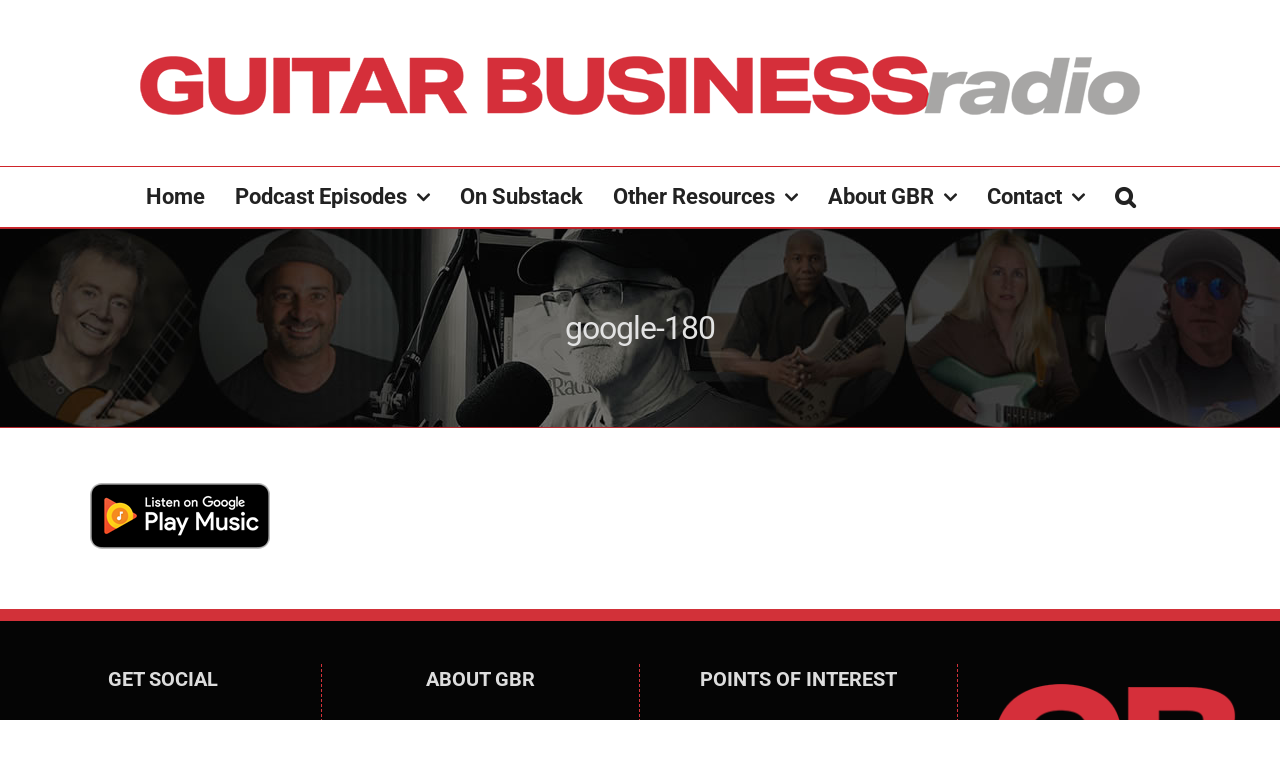

--- FILE ---
content_type: text/html; charset=UTF-8
request_url: https://guitarbusinessradio.com/home/google-180/
body_size: 60775
content:
<!DOCTYPE html>
<html class="avada-html-layout-wide avada-html-header-position-top" lang="en-US">
<head>
	<meta http-equiv="X-UA-Compatible" content="IE=edge" />
	<meta http-equiv="Content-Type" content="text/html; charset=utf-8"/>
	<meta name="viewport" content="width=device-width, initial-scale=1" />
	<meta name='robots' content='index, follow, max-image-preview:large, max-snippet:-1, max-video-preview:-1' />
<meta name="dlm-version" content="5.1.6">
	<!-- This site is optimized with the Yoast SEO plugin v26.7 - https://yoast.com/wordpress/plugins/seo/ -->
	<title>google-180 - Guitar Business Radio</title>
	<link rel="canonical" href="https://guitarbusinessradio.com/home/google-180/" />
	<meta property="og:locale" content="en_US" />
	<meta property="og:type" content="article" />
	<meta property="og:title" content="google-180 - Guitar Business Radio" />
	<meta property="og:url" content="https://guitarbusinessradio.com/home/google-180/" />
	<meta property="og:site_name" content="Guitar Business Radio" />
	<meta property="article:publisher" content="https://facebook.com/guitarbusiness" />
	<meta property="og:image" content="https://guitarbusinessradio.com/home/google-180" />
	<meta property="og:image:width" content="180" />
	<meta property="og:image:height" content="66" />
	<meta property="og:image:type" content="image/png" />
	<meta name="twitter:card" content="summary_large_image" />
	<meta name="twitter:site" content="@guitarbusiness" />
	<script type="application/ld+json" class="yoast-schema-graph">{"@context":"https://schema.org","@graph":[{"@type":"WebPage","@id":"https://guitarbusinessradio.com/home/google-180/","url":"https://guitarbusinessradio.com/home/google-180/","name":"google-180 - Guitar Business Radio","isPartOf":{"@id":"https://guitarbusinessradio.com/#website"},"primaryImageOfPage":{"@id":"https://guitarbusinessradio.com/home/google-180/#primaryimage"},"image":{"@id":"https://guitarbusinessradio.com/home/google-180/#primaryimage"},"thumbnailUrl":"https://guitarbusinessradio.com/wp-content/uploads/2018/03/google-180.png","datePublished":"2018-03-05T05:36:19+00:00","breadcrumb":{"@id":"https://guitarbusinessradio.com/home/google-180/#breadcrumb"},"inLanguage":"en-US","potentialAction":[{"@type":"ReadAction","target":["https://guitarbusinessradio.com/home/google-180/"]}]},{"@type":"ImageObject","inLanguage":"en-US","@id":"https://guitarbusinessradio.com/home/google-180/#primaryimage","url":"https://guitarbusinessradio.com/wp-content/uploads/2018/03/google-180.png","contentUrl":"https://guitarbusinessradio.com/wp-content/uploads/2018/03/google-180.png","width":180,"height":66},{"@type":"BreadcrumbList","@id":"https://guitarbusinessradio.com/home/google-180/#breadcrumb","itemListElement":[{"@type":"ListItem","position":1,"name":"Home","item":"https://guitarbusinessradio.com/"},{"@type":"ListItem","position":2,"name":"Home","item":"https://guitarbusinessradio.com/"},{"@type":"ListItem","position":3,"name":"google-180"}]},{"@type":"WebSite","@id":"https://guitarbusinessradio.com/#website","url":"https://guitarbusinessradio.com/","name":"Guitar Business Radio","description":"The Podcast for the Business of Guitar","publisher":{"@id":"https://guitarbusinessradio.com/#organization"},"potentialAction":[{"@type":"SearchAction","target":{"@type":"EntryPoint","urlTemplate":"https://guitarbusinessradio.com/?s={search_term_string}"},"query-input":{"@type":"PropertyValueSpecification","valueRequired":true,"valueName":"search_term_string"}}],"inLanguage":"en-US"},{"@type":"Organization","@id":"https://guitarbusinessradio.com/#organization","name":"Guitar Business Radio","url":"https://guitarbusinessradio.com/","logo":{"@type":"ImageObject","inLanguage":"en-US","@id":"https://guitarbusinessradio.com/#/schema/logo/image/","url":"https://guitarbusinessradio.com/wp-content/uploads/2021/06/gbr-only-logo-red-250.png","contentUrl":"https://guitarbusinessradio.com/wp-content/uploads/2021/06/gbr-only-logo-red-250.png","width":250,"height":169,"caption":"Guitar Business Radio"},"image":{"@id":"https://guitarbusinessradio.com/#/schema/logo/image/"},"sameAs":["https://facebook.com/guitarbusiness","https://x.com/guitarbusiness"]}]}</script>
	<!-- / Yoast SEO plugin. -->


<link rel="alternate" type="application/rss+xml" title="Guitar Business Radio &raquo; Feed" href="https://guitarbusinessradio.com/feed/" />
<link rel="alternate" type="application/rss+xml" title="Guitar Business Radio &raquo; Comments Feed" href="https://guitarbusinessradio.com/comments/feed/" />
								<link rel="icon" href="https://guitarbusinessradio.com/wp-content/uploads/2021/06/favicon-64.png" type="image/png" />
		
					<!-- Apple Touch Icon -->
						<link rel="apple-touch-icon" sizes="180x180" href="https://guitarbusinessradio.com/wp-content/uploads/2021/06/favicon-180.png" type="image/png">
		
					<!-- Android Icon -->
						<link rel="icon" sizes="192x192" href="https://guitarbusinessradio.com/wp-content/uploads/2021/06/favicon-120.png" type="image/png">
		
					<!-- MS Edge Icon -->
						<meta name="msapplication-TileImage" content="https://guitarbusinessradio.com/wp-content/uploads/2021/06/favicon-152.png" type="image/png">
				<link rel="alternate" type="application/rss+xml" title="Guitar Business Radio &raquo; google-180 Comments Feed" href="https://guitarbusinessradio.com/home/google-180/feed/" />
<link rel="alternate" title="oEmbed (JSON)" type="application/json+oembed" href="https://guitarbusinessradio.com/wp-json/oembed/1.0/embed?url=https%3A%2F%2Fguitarbusinessradio.com%2Fhome%2Fgoogle-180%2F" />
<link rel="alternate" title="oEmbed (XML)" type="text/xml+oembed" href="https://guitarbusinessradio.com/wp-json/oembed/1.0/embed?url=https%3A%2F%2Fguitarbusinessradio.com%2Fhome%2Fgoogle-180%2F&#038;format=xml" />
<style id='wp-img-auto-sizes-contain-inline-css' type='text/css'>
img:is([sizes=auto i],[sizes^="auto," i]){contain-intrinsic-size:3000px 1500px}
/*# sourceURL=wp-img-auto-sizes-contain-inline-css */
</style>
<link rel='stylesheet' id='recent-posts-widget-with-thumbnails-public-style-css' href='https://guitarbusinessradio.com/wp-content/plugins/recent-posts-widget-with-thumbnails/public.css?ver=7.1.1' type='text/css' media='all' />
<link rel='stylesheet' id='fusion-dynamic-css-css' href='https://guitarbusinessradio.com/wp-content/uploads/fusion-styles/aa1a0964bc2a7815bcc4c2d4f50549cc.min.css?ver=3.14.2' type='text/css' media='all' />
<script type="text/javascript" src="https://guitarbusinessradio.com/wp-includes/js/jquery/jquery.min.js?ver=3.7.1" id="jquery-core-js"></script>
<script type="text/javascript" src="https://guitarbusinessradio.com/wp-includes/js/jquery/jquery-migrate.min.js?ver=3.4.1" id="jquery-migrate-js"></script>
<script type="text/javascript" src="//guitarbusinessradio.com/wp-content/plugins/revslider/sr6/assets/js/rbtools.min.js?ver=6.7.39" async id="tp-tools-js"></script>
<script type="text/javascript" src="//guitarbusinessradio.com/wp-content/plugins/revslider/sr6/assets/js/rs6.min.js?ver=6.7.39" async id="revmin-js"></script>
<link rel="https://api.w.org/" href="https://guitarbusinessradio.com/wp-json/" /><link rel="alternate" title="JSON" type="application/json" href="https://guitarbusinessradio.com/wp-json/wp/v2/media/269" /><link rel="EditURI" type="application/rsd+xml" title="RSD" href="https://guitarbusinessradio.com/xmlrpc.php?rsd" />
<meta name="generator" content="WordPress 6.9" />
<link rel='shortlink' href='https://guitarbusinessradio.com/?p=269' />
<style type="text/css" id="css-fb-visibility">@media screen and (max-width: 640px){.fusion-no-small-visibility{display:none !important;}body .sm-text-align-center{text-align:center !important;}body .sm-text-align-left{text-align:left !important;}body .sm-text-align-right{text-align:right !important;}body .sm-text-align-justify{text-align:justify !important;}body .sm-flex-align-center{justify-content:center !important;}body .sm-flex-align-flex-start{justify-content:flex-start !important;}body .sm-flex-align-flex-end{justify-content:flex-end !important;}body .sm-mx-auto{margin-left:auto !important;margin-right:auto !important;}body .sm-ml-auto{margin-left:auto !important;}body .sm-mr-auto{margin-right:auto !important;}body .fusion-absolute-position-small{position:absolute;width:100%;}.awb-sticky.awb-sticky-small{ position: sticky; top: var(--awb-sticky-offset,0); }}@media screen and (min-width: 641px) and (max-width: 1024px){.fusion-no-medium-visibility{display:none !important;}body .md-text-align-center{text-align:center !important;}body .md-text-align-left{text-align:left !important;}body .md-text-align-right{text-align:right !important;}body .md-text-align-justify{text-align:justify !important;}body .md-flex-align-center{justify-content:center !important;}body .md-flex-align-flex-start{justify-content:flex-start !important;}body .md-flex-align-flex-end{justify-content:flex-end !important;}body .md-mx-auto{margin-left:auto !important;margin-right:auto !important;}body .md-ml-auto{margin-left:auto !important;}body .md-mr-auto{margin-right:auto !important;}body .fusion-absolute-position-medium{position:absolute;width:100%;}.awb-sticky.awb-sticky-medium{ position: sticky; top: var(--awb-sticky-offset,0); }}@media screen and (min-width: 1025px){.fusion-no-large-visibility{display:none !important;}body .lg-text-align-center{text-align:center !important;}body .lg-text-align-left{text-align:left !important;}body .lg-text-align-right{text-align:right !important;}body .lg-text-align-justify{text-align:justify !important;}body .lg-flex-align-center{justify-content:center !important;}body .lg-flex-align-flex-start{justify-content:flex-start !important;}body .lg-flex-align-flex-end{justify-content:flex-end !important;}body .lg-mx-auto{margin-left:auto !important;margin-right:auto !important;}body .lg-ml-auto{margin-left:auto !important;}body .lg-mr-auto{margin-right:auto !important;}body .fusion-absolute-position-large{position:absolute;width:100%;}.awb-sticky.awb-sticky-large{ position: sticky; top: var(--awb-sticky-offset,0); }}</style><meta name="generator" content="Powered by Slider Revolution 6.7.39 - responsive, Mobile-Friendly Slider Plugin for WordPress with comfortable drag and drop interface." />
<script>function setREVStartSize(e){
			//window.requestAnimationFrame(function() {
				window.RSIW = window.RSIW===undefined ? window.innerWidth : window.RSIW;
				window.RSIH = window.RSIH===undefined ? window.innerHeight : window.RSIH;
				try {
					var pw = document.getElementById(e.c).parentNode.offsetWidth,
						newh;
					pw = pw===0 || isNaN(pw) || (e.l=="fullwidth" || e.layout=="fullwidth") ? window.RSIW : pw;
					e.tabw = e.tabw===undefined ? 0 : parseInt(e.tabw);
					e.thumbw = e.thumbw===undefined ? 0 : parseInt(e.thumbw);
					e.tabh = e.tabh===undefined ? 0 : parseInt(e.tabh);
					e.thumbh = e.thumbh===undefined ? 0 : parseInt(e.thumbh);
					e.tabhide = e.tabhide===undefined ? 0 : parseInt(e.tabhide);
					e.thumbhide = e.thumbhide===undefined ? 0 : parseInt(e.thumbhide);
					e.mh = e.mh===undefined || e.mh=="" || e.mh==="auto" ? 0 : parseInt(e.mh,0);
					if(e.layout==="fullscreen" || e.l==="fullscreen")
						newh = Math.max(e.mh,window.RSIH);
					else{
						e.gw = Array.isArray(e.gw) ? e.gw : [e.gw];
						for (var i in e.rl) if (e.gw[i]===undefined || e.gw[i]===0) e.gw[i] = e.gw[i-1];
						e.gh = e.el===undefined || e.el==="" || (Array.isArray(e.el) && e.el.length==0)? e.gh : e.el;
						e.gh = Array.isArray(e.gh) ? e.gh : [e.gh];
						for (var i in e.rl) if (e.gh[i]===undefined || e.gh[i]===0) e.gh[i] = e.gh[i-1];
											
						var nl = new Array(e.rl.length),
							ix = 0,
							sl;
						e.tabw = e.tabhide>=pw ? 0 : e.tabw;
						e.thumbw = e.thumbhide>=pw ? 0 : e.thumbw;
						e.tabh = e.tabhide>=pw ? 0 : e.tabh;
						e.thumbh = e.thumbhide>=pw ? 0 : e.thumbh;
						for (var i in e.rl) nl[i] = e.rl[i]<window.RSIW ? 0 : e.rl[i];
						sl = nl[0];
						for (var i in nl) if (sl>nl[i] && nl[i]>0) { sl = nl[i]; ix=i;}
						var m = pw>(e.gw[ix]+e.tabw+e.thumbw) ? 1 : (pw-(e.tabw+e.thumbw)) / (e.gw[ix]);
						newh =  (e.gh[ix] * m) + (e.tabh + e.thumbh);
					}
					var el = document.getElementById(e.c);
					if (el!==null && el) el.style.height = newh+"px";
					el = document.getElementById(e.c+"_wrapper");
					if (el!==null && el) {
						el.style.height = newh+"px";
						el.style.display = "block";
					}
				} catch(e){
					console.log("Failure at Presize of Slider:" + e)
				}
			//});
		  };</script>
		<script type="text/javascript">
			var doc = document.documentElement;
			doc.setAttribute( 'data-useragent', navigator.userAgent );
		</script>
		<!-- Global site tag (gtag.js) - Google Analytics -->
<script async src="https://www.googletagmanager.com/gtag/js?id=UA-61502251-3"></script>
<script>
  window.dataLayer = window.dataLayer || [];
  function gtag(){dataLayer.push(arguments);}
  gtag('js', new Date());

  gtag('config', 'UA-61502251-3');
</script>
	<style id='global-styles-inline-css' type='text/css'>
:root{--wp--preset--aspect-ratio--square: 1;--wp--preset--aspect-ratio--4-3: 4/3;--wp--preset--aspect-ratio--3-4: 3/4;--wp--preset--aspect-ratio--3-2: 3/2;--wp--preset--aspect-ratio--2-3: 2/3;--wp--preset--aspect-ratio--16-9: 16/9;--wp--preset--aspect-ratio--9-16: 9/16;--wp--preset--color--black: #000000;--wp--preset--color--cyan-bluish-gray: #abb8c3;--wp--preset--color--white: #ffffff;--wp--preset--color--pale-pink: #f78da7;--wp--preset--color--vivid-red: #cf2e2e;--wp--preset--color--luminous-vivid-orange: #ff6900;--wp--preset--color--luminous-vivid-amber: #fcb900;--wp--preset--color--light-green-cyan: #7bdcb5;--wp--preset--color--vivid-green-cyan: #00d084;--wp--preset--color--pale-cyan-blue: #8ed1fc;--wp--preset--color--vivid-cyan-blue: #0693e3;--wp--preset--color--vivid-purple: #9b51e0;--wp--preset--color--awb-color-1: rgba(255,255,255,1);--wp--preset--color--awb-color-2: rgba(224,222,222,1);--wp--preset--color--awb-color-3: rgba(160,206,78,1);--wp--preset--color--awb-color-4: rgba(116,116,116,1);--wp--preset--color--awb-color-5: rgba(210,49,57,1);--wp--preset--color--awb-color-6: rgba(184,41,47,1);--wp--preset--color--awb-color-7: rgba(51,51,51,1);--wp--preset--color--awb-color-8: rgba(34,34,34,1);--wp--preset--color--awb-color-custom-10: rgba(246,246,246,1);--wp--preset--color--awb-color-custom-11: rgba(190,189,189,1);--wp--preset--color--awb-color-custom-12: rgba(235,234,234,0.8);--wp--preset--color--awb-color-custom-13: rgba(235,234,234,1);--wp--preset--color--awb-color-custom-14: rgba(221,221,221,1);--wp--preset--color--awb-color-custom-15: rgba(226,226,226,1);--wp--preset--color--awb-color-custom-16: rgba(232,232,232,1);--wp--preset--color--awb-color-custom-17: rgba(0,0,0,1);--wp--preset--gradient--vivid-cyan-blue-to-vivid-purple: linear-gradient(135deg,rgb(6,147,227) 0%,rgb(155,81,224) 100%);--wp--preset--gradient--light-green-cyan-to-vivid-green-cyan: linear-gradient(135deg,rgb(122,220,180) 0%,rgb(0,208,130) 100%);--wp--preset--gradient--luminous-vivid-amber-to-luminous-vivid-orange: linear-gradient(135deg,rgb(252,185,0) 0%,rgb(255,105,0) 100%);--wp--preset--gradient--luminous-vivid-orange-to-vivid-red: linear-gradient(135deg,rgb(255,105,0) 0%,rgb(207,46,46) 100%);--wp--preset--gradient--very-light-gray-to-cyan-bluish-gray: linear-gradient(135deg,rgb(238,238,238) 0%,rgb(169,184,195) 100%);--wp--preset--gradient--cool-to-warm-spectrum: linear-gradient(135deg,rgb(74,234,220) 0%,rgb(151,120,209) 20%,rgb(207,42,186) 40%,rgb(238,44,130) 60%,rgb(251,105,98) 80%,rgb(254,248,76) 100%);--wp--preset--gradient--blush-light-purple: linear-gradient(135deg,rgb(255,206,236) 0%,rgb(152,150,240) 100%);--wp--preset--gradient--blush-bordeaux: linear-gradient(135deg,rgb(254,205,165) 0%,rgb(254,45,45) 50%,rgb(107,0,62) 100%);--wp--preset--gradient--luminous-dusk: linear-gradient(135deg,rgb(255,203,112) 0%,rgb(199,81,192) 50%,rgb(65,88,208) 100%);--wp--preset--gradient--pale-ocean: linear-gradient(135deg,rgb(255,245,203) 0%,rgb(182,227,212) 50%,rgb(51,167,181) 100%);--wp--preset--gradient--electric-grass: linear-gradient(135deg,rgb(202,248,128) 0%,rgb(113,206,126) 100%);--wp--preset--gradient--midnight: linear-gradient(135deg,rgb(2,3,129) 0%,rgb(40,116,252) 100%);--wp--preset--font-size--small: 15px;--wp--preset--font-size--medium: 20px;--wp--preset--font-size--large: 30px;--wp--preset--font-size--x-large: 42px;--wp--preset--font-size--normal: 20px;--wp--preset--font-size--xlarge: 40px;--wp--preset--font-size--huge: 60px;--wp--preset--spacing--20: 0.44rem;--wp--preset--spacing--30: 0.67rem;--wp--preset--spacing--40: 1rem;--wp--preset--spacing--50: 1.5rem;--wp--preset--spacing--60: 2.25rem;--wp--preset--spacing--70: 3.38rem;--wp--preset--spacing--80: 5.06rem;--wp--preset--shadow--natural: 6px 6px 9px rgba(0, 0, 0, 0.2);--wp--preset--shadow--deep: 12px 12px 50px rgba(0, 0, 0, 0.4);--wp--preset--shadow--sharp: 6px 6px 0px rgba(0, 0, 0, 0.2);--wp--preset--shadow--outlined: 6px 6px 0px -3px rgb(255, 255, 255), 6px 6px rgb(0, 0, 0);--wp--preset--shadow--crisp: 6px 6px 0px rgb(0, 0, 0);}:where(.is-layout-flex){gap: 0.5em;}:where(.is-layout-grid){gap: 0.5em;}body .is-layout-flex{display: flex;}.is-layout-flex{flex-wrap: wrap;align-items: center;}.is-layout-flex > :is(*, div){margin: 0;}body .is-layout-grid{display: grid;}.is-layout-grid > :is(*, div){margin: 0;}:where(.wp-block-columns.is-layout-flex){gap: 2em;}:where(.wp-block-columns.is-layout-grid){gap: 2em;}:where(.wp-block-post-template.is-layout-flex){gap: 1.25em;}:where(.wp-block-post-template.is-layout-grid){gap: 1.25em;}.has-black-color{color: var(--wp--preset--color--black) !important;}.has-cyan-bluish-gray-color{color: var(--wp--preset--color--cyan-bluish-gray) !important;}.has-white-color{color: var(--wp--preset--color--white) !important;}.has-pale-pink-color{color: var(--wp--preset--color--pale-pink) !important;}.has-vivid-red-color{color: var(--wp--preset--color--vivid-red) !important;}.has-luminous-vivid-orange-color{color: var(--wp--preset--color--luminous-vivid-orange) !important;}.has-luminous-vivid-amber-color{color: var(--wp--preset--color--luminous-vivid-amber) !important;}.has-light-green-cyan-color{color: var(--wp--preset--color--light-green-cyan) !important;}.has-vivid-green-cyan-color{color: var(--wp--preset--color--vivid-green-cyan) !important;}.has-pale-cyan-blue-color{color: var(--wp--preset--color--pale-cyan-blue) !important;}.has-vivid-cyan-blue-color{color: var(--wp--preset--color--vivid-cyan-blue) !important;}.has-vivid-purple-color{color: var(--wp--preset--color--vivid-purple) !important;}.has-black-background-color{background-color: var(--wp--preset--color--black) !important;}.has-cyan-bluish-gray-background-color{background-color: var(--wp--preset--color--cyan-bluish-gray) !important;}.has-white-background-color{background-color: var(--wp--preset--color--white) !important;}.has-pale-pink-background-color{background-color: var(--wp--preset--color--pale-pink) !important;}.has-vivid-red-background-color{background-color: var(--wp--preset--color--vivid-red) !important;}.has-luminous-vivid-orange-background-color{background-color: var(--wp--preset--color--luminous-vivid-orange) !important;}.has-luminous-vivid-amber-background-color{background-color: var(--wp--preset--color--luminous-vivid-amber) !important;}.has-light-green-cyan-background-color{background-color: var(--wp--preset--color--light-green-cyan) !important;}.has-vivid-green-cyan-background-color{background-color: var(--wp--preset--color--vivid-green-cyan) !important;}.has-pale-cyan-blue-background-color{background-color: var(--wp--preset--color--pale-cyan-blue) !important;}.has-vivid-cyan-blue-background-color{background-color: var(--wp--preset--color--vivid-cyan-blue) !important;}.has-vivid-purple-background-color{background-color: var(--wp--preset--color--vivid-purple) !important;}.has-black-border-color{border-color: var(--wp--preset--color--black) !important;}.has-cyan-bluish-gray-border-color{border-color: var(--wp--preset--color--cyan-bluish-gray) !important;}.has-white-border-color{border-color: var(--wp--preset--color--white) !important;}.has-pale-pink-border-color{border-color: var(--wp--preset--color--pale-pink) !important;}.has-vivid-red-border-color{border-color: var(--wp--preset--color--vivid-red) !important;}.has-luminous-vivid-orange-border-color{border-color: var(--wp--preset--color--luminous-vivid-orange) !important;}.has-luminous-vivid-amber-border-color{border-color: var(--wp--preset--color--luminous-vivid-amber) !important;}.has-light-green-cyan-border-color{border-color: var(--wp--preset--color--light-green-cyan) !important;}.has-vivid-green-cyan-border-color{border-color: var(--wp--preset--color--vivid-green-cyan) !important;}.has-pale-cyan-blue-border-color{border-color: var(--wp--preset--color--pale-cyan-blue) !important;}.has-vivid-cyan-blue-border-color{border-color: var(--wp--preset--color--vivid-cyan-blue) !important;}.has-vivid-purple-border-color{border-color: var(--wp--preset--color--vivid-purple) !important;}.has-vivid-cyan-blue-to-vivid-purple-gradient-background{background: var(--wp--preset--gradient--vivid-cyan-blue-to-vivid-purple) !important;}.has-light-green-cyan-to-vivid-green-cyan-gradient-background{background: var(--wp--preset--gradient--light-green-cyan-to-vivid-green-cyan) !important;}.has-luminous-vivid-amber-to-luminous-vivid-orange-gradient-background{background: var(--wp--preset--gradient--luminous-vivid-amber-to-luminous-vivid-orange) !important;}.has-luminous-vivid-orange-to-vivid-red-gradient-background{background: var(--wp--preset--gradient--luminous-vivid-orange-to-vivid-red) !important;}.has-very-light-gray-to-cyan-bluish-gray-gradient-background{background: var(--wp--preset--gradient--very-light-gray-to-cyan-bluish-gray) !important;}.has-cool-to-warm-spectrum-gradient-background{background: var(--wp--preset--gradient--cool-to-warm-spectrum) !important;}.has-blush-light-purple-gradient-background{background: var(--wp--preset--gradient--blush-light-purple) !important;}.has-blush-bordeaux-gradient-background{background: var(--wp--preset--gradient--blush-bordeaux) !important;}.has-luminous-dusk-gradient-background{background: var(--wp--preset--gradient--luminous-dusk) !important;}.has-pale-ocean-gradient-background{background: var(--wp--preset--gradient--pale-ocean) !important;}.has-electric-grass-gradient-background{background: var(--wp--preset--gradient--electric-grass) !important;}.has-midnight-gradient-background{background: var(--wp--preset--gradient--midnight) !important;}.has-small-font-size{font-size: var(--wp--preset--font-size--small) !important;}.has-medium-font-size{font-size: var(--wp--preset--font-size--medium) !important;}.has-large-font-size{font-size: var(--wp--preset--font-size--large) !important;}.has-x-large-font-size{font-size: var(--wp--preset--font-size--x-large) !important;}
/*# sourceURL=global-styles-inline-css */
</style>
<link rel='stylesheet' id='rs-plugin-settings-css' href='//guitarbusinessradio.com/wp-content/plugins/revslider/sr6/assets/css/rs6.css?ver=6.7.39' type='text/css' media='all' />
<style id='rs-plugin-settings-inline-css' type='text/css'>
#rs-demo-id {}
/*# sourceURL=rs-plugin-settings-inline-css */
</style>
</head>

<body data-rsssl=1 class="attachment wp-singular attachment-template-default attachmentid-269 attachment-png wp-theme-Avada fusion-image-hovers fusion-pagination-sizing fusion-button_type-flat fusion-button_span-no fusion-button_gradient-linear avada-image-rollover-circle-yes avada-image-rollover-yes avada-image-rollover-direction-left fusion-body ltr fusion-sticky-header no-tablet-sticky-header no-mobile-sticky-header no-mobile-slidingbar no-mobile-totop avada-has-rev-slider-styles fusion-disable-outline fusion-sub-menu-fade mobile-logo-pos-center layout-wide-mode avada-has-boxed-modal-shadow-none layout-scroll-offset-full avada-has-zero-margin-offset-top fusion-top-header menu-text-align-center mobile-menu-design-modern fusion-show-pagination-text fusion-header-layout-v5 avada-responsive avada-footer-fx-sticky avada-menu-highlight-style-arrow fusion-search-form-classic fusion-main-menu-search-overlay fusion-avatar-square avada-dropdown-styles avada-blog-layout-large avada-blog-archive-layout-grid avada-header-shadow-yes avada-menu-icon-position-left avada-has-megamenu-shadow avada-has-mainmenu-dropdown-divider avada-has-header-100-width avada-has-pagetitle-bg-full avada-has-main-nav-search-icon avada-has-100-footer avada-has-breadcrumb-mobile-hidden avada-has-titlebar-bar_and_content avada-has-transparent-timeline_color avada-has-pagination-padding avada-flyout-menu-direction-right avada-ec-views-v1" data-awb-post-id="269">
		<a class="skip-link screen-reader-text" href="#content">Skip to content</a>

	<div id="boxed-wrapper">
		
		<div id="wrapper" class="fusion-wrapper">
			<div id="home" style="position:relative;top:-1px;"></div>
							
					
			<header class="fusion-header-wrapper fusion-header-shadow">
				<div class="fusion-header-v5 fusion-logo-alignment fusion-logo-center fusion-sticky-menu-1 fusion-sticky-logo- fusion-mobile-logo-1 fusion-sticky-menu-only fusion-header-menu-align-center fusion-mobile-menu-design-modern">
					<div class="fusion-header-sticky-height"></div>
<div class="fusion-sticky-header-wrapper"> <!-- start fusion sticky header wrapper -->
	<div class="fusion-header">
		<div class="fusion-row">
							<div class="fusion-logo" data-margin-top="51px" data-margin-bottom="51px" data-margin-left="0px" data-margin-right="0px">
			<a class="fusion-logo-link"  href="https://guitarbusinessradio.com/" >

						<!-- standard logo -->
			<img src="https://guitarbusinessradio.com/wp-content/uploads/2023/04/gbr-full-2021-logo-red-1000.png" srcset="https://guitarbusinessradio.com/wp-content/uploads/2023/04/gbr-full-2021-logo-red-1000.png 1x, https://guitarbusinessradio.com/wp-content/uploads/2023/04/gbr-full-2021-logo-red-2000.png 2x" width="1000" height="59" style="max-height:59px;height:auto;" alt="Guitar Business Radio Logo" data-retina_logo_url="https://guitarbusinessradio.com/wp-content/uploads/2023/04/gbr-full-2021-logo-red-2000.png" class="fusion-standard-logo" />

											<!-- mobile logo -->
				<img src="https://guitarbusinessradio.com/wp-content/uploads/2023/09/gbr-full-2021-logo-red-300.png" srcset="https://guitarbusinessradio.com/wp-content/uploads/2023/09/gbr-full-2021-logo-red-300.png 1x, https://guitarbusinessradio.com/wp-content/uploads/2023/09/gbr-full-2021-logo-red-600.png 2x" width="300" height="18" style="max-height:18px;height:auto;" alt="Guitar Business Radio Logo" data-retina_logo_url="https://guitarbusinessradio.com/wp-content/uploads/2023/09/gbr-full-2021-logo-red-600.png" class="fusion-mobile-logo" />
			
					</a>
		</div>
								<div class="fusion-mobile-menu-icons">
							<a href="#" class="fusion-icon awb-icon-bars" aria-label="Toggle mobile menu" aria-expanded="false"></a>
		
		
		
			</div>
			
					</div>
	</div>
	<div class="fusion-secondary-main-menu">
		<div class="fusion-row">
			<nav class="fusion-main-menu" aria-label="Main Menu"><div class="fusion-overlay-search">		<form role="search" class="searchform fusion-search-form  fusion-search-form-classic" method="get" action="https://guitarbusinessradio.com/">
			<div class="fusion-search-form-content">

				
				<div class="fusion-search-field search-field">
					<label><span class="screen-reader-text">Search for:</span>
													<input type="search" value="" name="s" class="s" placeholder="Search..." required aria-required="true" aria-label="Search..."/>
											</label>
				</div>
				<div class="fusion-search-button search-button">
					<input type="submit" class="fusion-search-submit searchsubmit" aria-label="Search" value="&#xf002;" />
									</div>

				
			</div>


			
		</form>
		<div class="fusion-search-spacer"></div><a href="#" role="button" aria-label="Close Search" class="fusion-close-search"></a></div><ul id="menu-main-menu" class="fusion-menu"><li  id="menu-item-13"  class="menu-item menu-item-type-post_type menu-item-object-page menu-item-home menu-item-13"  data-item-id="13"><a  href="https://guitarbusinessradio.com/" class="fusion-arrow-highlight"><span class="menu-text">Home<span class="fusion-arrow-svg"><svg height="16px" width="30px">
					<path d="M0 0 L15 16 L30 0 Z" fill="var(--awb-color1)" class="header_border_color_stroke" stroke-width="1"/>
					</svg></span></span></a></li><li  id="menu-item-52"  class="menu-item menu-item-type-post_type menu-item-object-page menu-item-has-children menu-item-52 fusion-dropdown-menu"  data-item-id="52"><a  href="https://guitarbusinessradio.com/episodes/" class="fusion-arrow-highlight"><span class="menu-text">Podcast Episodes<span class="fusion-arrow-svg"><svg height="16px" width="30px">
					<path d="M0 0 L15 16 L30 0 Z" fill="var(--awb-color1)" class="header_border_color_stroke" stroke-width="1"/>
					</svg></span><span class="fusion-dropdown-svg"><svg height="16px" width="30px">
						<path d="M0 16 L15 0 L30 16 Z" fill="#333333"/>
						</svg></span></span> <span class="fusion-caret"><i class="fusion-dropdown-indicator" aria-hidden="true"></i></span></a><ul class="sub-menu"><li  id="menu-item-2094"  class="menu-item menu-item-type-post_type menu-item-object-page menu-item-2094 fusion-dropdown-submenu" ><a  href="https://guitarbusinessradio.com/episodes/" class="fusion-arrow-highlight"><span>Latest Episodes</span></a></li><li  id="menu-item-1210"  class="menu-item menu-item-type-post_type menu-item-object-page menu-item-1210 fusion-dropdown-submenu" ><a  href="https://guitarbusinessradio.com/show-index/" class="fusion-arrow-highlight"><span>Complete Show Index</span></a></li><li  id="menu-item-2117"  class="menu-item menu-item-type-custom menu-item-object-custom menu-item-2117 fusion-dropdown-submenu" ><a  target="_blank" rel="noopener noreferrer" href="https://guitarbusiness.substack.com/podcast" class="fusion-arrow-highlight"><span>The Value Shot on Substack</span></a></li></ul></li><li  id="menu-item-2255"  class="menu-item menu-item-type-custom menu-item-object-custom menu-item-2255"  data-item-id="2255"><a  href="https://guitarbusiness.substack.com" class="fusion-arrow-highlight"><span class="menu-text">On Substack<span class="fusion-arrow-svg"><svg height="16px" width="30px">
					<path d="M0 0 L15 16 L30 0 Z" fill="var(--awb-color1)" class="header_border_color_stroke" stroke-width="1"/>
					</svg></span></span></a></li><li  id="menu-item-1304"  class="menu-item menu-item-type-custom menu-item-object-custom menu-item-has-children menu-item-1304 fusion-dropdown-menu"  data-item-id="1304"><a  href="#" class="fusion-arrow-highlight"><span class="menu-text">Other Resources<span class="fusion-arrow-svg"><svg height="16px" width="30px">
					<path d="M0 0 L15 16 L30 0 Z" fill="var(--awb-color1)" class="header_border_color_stroke" stroke-width="1"/>
					</svg></span><span class="fusion-dropdown-svg"><svg height="16px" width="30px">
						<path d="M0 16 L15 0 L30 16 Z" fill="#333333"/>
						</svg></span></span> <span class="fusion-caret"><i class="fusion-dropdown-indicator" aria-hidden="true"></i></span></a><ul class="sub-menu"><li  id="menu-item-1305"  class="menu-item menu-item-type-custom menu-item-object-custom menu-item-1305 fusion-dropdown-submenu" ><a  target="_blank" rel="noopener noreferrer" href="https://guitarpr.com" class="fusion-arrow-highlight"><span>GuitarPR</span></a></li><li  id="menu-item-1306"  class="menu-item menu-item-type-custom menu-item-object-custom menu-item-1306 fusion-dropdown-submenu" ><a  target="_blank" rel="noopener noreferrer" href="https://guitarbusiness.store" class="fusion-arrow-highlight"><span>Guitar Business Store</span></a></li></ul></li><li  id="menu-item-31"  class="menu-item menu-item-type-post_type menu-item-object-page menu-item-has-children menu-item-31 fusion-dropdown-menu"  data-item-id="31"><a  href="https://guitarbusinessradio.com/about/" class="fusion-arrow-highlight"><span class="menu-text">About GBR<span class="fusion-arrow-svg"><svg height="16px" width="30px">
					<path d="M0 0 L15 16 L30 0 Z" fill="var(--awb-color1)" class="header_border_color_stroke" stroke-width="1"/>
					</svg></span><span class="fusion-dropdown-svg"><svg height="16px" width="30px">
						<path d="M0 16 L15 0 L30 16 Z" fill="#333333"/>
						</svg></span></span> <span class="fusion-caret"><i class="fusion-dropdown-indicator" aria-hidden="true"></i></span></a><ul class="sub-menu"><li  id="menu-item-698"  class="menu-item menu-item-type-post_type menu-item-object-page menu-item-privacy-policy menu-item-698 fusion-dropdown-submenu" ><a  href="https://guitarbusinessradio.com/privacy-policy/" class="fusion-arrow-highlight"><span>Privacy Policy</span></a></li></ul></li><li  id="menu-item-55"  class="menu-item menu-item-type-post_type menu-item-object-page menu-item-has-children menu-item-55 fusion-dropdown-menu"  data-item-id="55"><a  href="https://guitarbusinessradio.com/contact/" class="fusion-arrow-highlight"><span class="menu-text">Contact<span class="fusion-arrow-svg"><svg height="16px" width="30px">
					<path d="M0 0 L15 16 L30 0 Z" fill="var(--awb-color1)" class="header_border_color_stroke" stroke-width="1"/>
					</svg></span><span class="fusion-dropdown-svg"><svg height="16px" width="30px">
						<path d="M0 16 L15 0 L30 16 Z" fill="#333333"/>
						</svg></span></span> <span class="fusion-caret"><i class="fusion-dropdown-indicator" aria-hidden="true"></i></span></a><ul class="sub-menu"><li  id="menu-item-1706"  class="menu-item menu-item-type-post_type menu-item-object-page menu-item-1706 fusion-dropdown-submenu" ><a  href="https://guitarbusinessradio.com/contact/" class="fusion-arrow-highlight"><span>Call or Email</span></a></li><li  id="menu-item-136"  class="menu-item menu-item-type-custom menu-item-object-custom menu-item-136 fusion-dropdown-submenu" ><a  href="https://facebook.com/guitarbusiness" class="fusion-arrow-highlight"><span>GBR on Facebook</span></a></li><li  id="menu-item-137"  class="menu-item menu-item-type-custom menu-item-object-custom menu-item-137 fusion-dropdown-submenu" ><a  href="https://twitter.com/guitarbusiness" class="fusion-arrow-highlight"><span>GBR on X</span></a></li></ul></li><li class="fusion-custom-menu-item fusion-main-menu-search fusion-search-overlay"><a class="fusion-main-menu-icon" href="#" aria-label="Search" data-title="Search" title="Search" role="button" aria-expanded="false"></a></li></ul></nav><nav class="fusion-main-menu fusion-sticky-menu" aria-label="Main Menu Sticky"><div class="fusion-overlay-search">		<form role="search" class="searchform fusion-search-form  fusion-search-form-classic" method="get" action="https://guitarbusinessradio.com/">
			<div class="fusion-search-form-content">

				
				<div class="fusion-search-field search-field">
					<label><span class="screen-reader-text">Search for:</span>
													<input type="search" value="" name="s" class="s" placeholder="Search..." required aria-required="true" aria-label="Search..."/>
											</label>
				</div>
				<div class="fusion-search-button search-button">
					<input type="submit" class="fusion-search-submit searchsubmit" aria-label="Search" value="&#xf002;" />
									</div>

				
			</div>


			
		</form>
		<div class="fusion-search-spacer"></div><a href="#" role="button" aria-label="Close Search" class="fusion-close-search"></a></div><ul id="menu-main-menu-1" class="fusion-menu"><li   class="menu-item menu-item-type-post_type menu-item-object-page menu-item-home menu-item-13"  data-item-id="13"><a  href="https://guitarbusinessradio.com/" class="fusion-arrow-highlight"><span class="menu-text">Home<span class="fusion-arrow-svg"><svg height="16px" width="30px">
					<path d="M0 0 L15 16 L30 0 Z" fill="var(--awb-color1)" class="header_border_color_stroke" stroke-width="1"/>
					</svg></span></span></a></li><li   class="menu-item menu-item-type-post_type menu-item-object-page menu-item-has-children menu-item-52 fusion-dropdown-menu"  data-item-id="52"><a  href="https://guitarbusinessradio.com/episodes/" class="fusion-arrow-highlight"><span class="menu-text">Podcast Episodes<span class="fusion-arrow-svg"><svg height="16px" width="30px">
					<path d="M0 0 L15 16 L30 0 Z" fill="var(--awb-color1)" class="header_border_color_stroke" stroke-width="1"/>
					</svg></span><span class="fusion-dropdown-svg"><svg height="16px" width="30px">
						<path d="M0 16 L15 0 L30 16 Z" fill="#333333"/>
						</svg></span></span> <span class="fusion-caret"><i class="fusion-dropdown-indicator" aria-hidden="true"></i></span></a><ul class="sub-menu"><li   class="menu-item menu-item-type-post_type menu-item-object-page menu-item-2094 fusion-dropdown-submenu" ><a  href="https://guitarbusinessradio.com/episodes/" class="fusion-arrow-highlight"><span>Latest Episodes</span></a></li><li   class="menu-item menu-item-type-post_type menu-item-object-page menu-item-1210 fusion-dropdown-submenu" ><a  href="https://guitarbusinessradio.com/show-index/" class="fusion-arrow-highlight"><span>Complete Show Index</span></a></li><li   class="menu-item menu-item-type-custom menu-item-object-custom menu-item-2117 fusion-dropdown-submenu" ><a  target="_blank" rel="noopener noreferrer" href="https://guitarbusiness.substack.com/podcast" class="fusion-arrow-highlight"><span>The Value Shot on Substack</span></a></li></ul></li><li   class="menu-item menu-item-type-custom menu-item-object-custom menu-item-2255"  data-item-id="2255"><a  href="https://guitarbusiness.substack.com" class="fusion-arrow-highlight"><span class="menu-text">On Substack<span class="fusion-arrow-svg"><svg height="16px" width="30px">
					<path d="M0 0 L15 16 L30 0 Z" fill="var(--awb-color1)" class="header_border_color_stroke" stroke-width="1"/>
					</svg></span></span></a></li><li   class="menu-item menu-item-type-custom menu-item-object-custom menu-item-has-children menu-item-1304 fusion-dropdown-menu"  data-item-id="1304"><a  href="#" class="fusion-arrow-highlight"><span class="menu-text">Other Resources<span class="fusion-arrow-svg"><svg height="16px" width="30px">
					<path d="M0 0 L15 16 L30 0 Z" fill="var(--awb-color1)" class="header_border_color_stroke" stroke-width="1"/>
					</svg></span><span class="fusion-dropdown-svg"><svg height="16px" width="30px">
						<path d="M0 16 L15 0 L30 16 Z" fill="#333333"/>
						</svg></span></span> <span class="fusion-caret"><i class="fusion-dropdown-indicator" aria-hidden="true"></i></span></a><ul class="sub-menu"><li   class="menu-item menu-item-type-custom menu-item-object-custom menu-item-1305 fusion-dropdown-submenu" ><a  target="_blank" rel="noopener noreferrer" href="https://guitarpr.com" class="fusion-arrow-highlight"><span>GuitarPR</span></a></li><li   class="menu-item menu-item-type-custom menu-item-object-custom menu-item-1306 fusion-dropdown-submenu" ><a  target="_blank" rel="noopener noreferrer" href="https://guitarbusiness.store" class="fusion-arrow-highlight"><span>Guitar Business Store</span></a></li></ul></li><li   class="menu-item menu-item-type-post_type menu-item-object-page menu-item-has-children menu-item-31 fusion-dropdown-menu"  data-item-id="31"><a  href="https://guitarbusinessradio.com/about/" class="fusion-arrow-highlight"><span class="menu-text">About GBR<span class="fusion-arrow-svg"><svg height="16px" width="30px">
					<path d="M0 0 L15 16 L30 0 Z" fill="var(--awb-color1)" class="header_border_color_stroke" stroke-width="1"/>
					</svg></span><span class="fusion-dropdown-svg"><svg height="16px" width="30px">
						<path d="M0 16 L15 0 L30 16 Z" fill="#333333"/>
						</svg></span></span> <span class="fusion-caret"><i class="fusion-dropdown-indicator" aria-hidden="true"></i></span></a><ul class="sub-menu"><li   class="menu-item menu-item-type-post_type menu-item-object-page menu-item-privacy-policy menu-item-698 fusion-dropdown-submenu" ><a  href="https://guitarbusinessradio.com/privacy-policy/" class="fusion-arrow-highlight"><span>Privacy Policy</span></a></li></ul></li><li   class="menu-item menu-item-type-post_type menu-item-object-page menu-item-has-children menu-item-55 fusion-dropdown-menu"  data-item-id="55"><a  href="https://guitarbusinessradio.com/contact/" class="fusion-arrow-highlight"><span class="menu-text">Contact<span class="fusion-arrow-svg"><svg height="16px" width="30px">
					<path d="M0 0 L15 16 L30 0 Z" fill="var(--awb-color1)" class="header_border_color_stroke" stroke-width="1"/>
					</svg></span><span class="fusion-dropdown-svg"><svg height="16px" width="30px">
						<path d="M0 16 L15 0 L30 16 Z" fill="#333333"/>
						</svg></span></span> <span class="fusion-caret"><i class="fusion-dropdown-indicator" aria-hidden="true"></i></span></a><ul class="sub-menu"><li   class="menu-item menu-item-type-post_type menu-item-object-page menu-item-1706 fusion-dropdown-submenu" ><a  href="https://guitarbusinessradio.com/contact/" class="fusion-arrow-highlight"><span>Call or Email</span></a></li><li   class="menu-item menu-item-type-custom menu-item-object-custom menu-item-136 fusion-dropdown-submenu" ><a  href="https://facebook.com/guitarbusiness" class="fusion-arrow-highlight"><span>GBR on Facebook</span></a></li><li   class="menu-item menu-item-type-custom menu-item-object-custom menu-item-137 fusion-dropdown-submenu" ><a  href="https://twitter.com/guitarbusiness" class="fusion-arrow-highlight"><span>GBR on X</span></a></li></ul></li><li class="fusion-custom-menu-item fusion-main-menu-search fusion-search-overlay"><a class="fusion-main-menu-icon" href="#" aria-label="Search" data-title="Search" title="Search" role="button" aria-expanded="false"></a></li></ul></nav><div class="fusion-mobile-navigation"><ul id="menu-main-menu-2" class="fusion-mobile-menu"><li   class="menu-item menu-item-type-post_type menu-item-object-page menu-item-home menu-item-13"  data-item-id="13"><a  href="https://guitarbusinessradio.com/" class="fusion-arrow-highlight"><span class="menu-text">Home<span class="fusion-arrow-svg"><svg height="16px" width="30px">
					<path d="M0 0 L15 16 L30 0 Z" fill="var(--awb-color1)" class="header_border_color_stroke" stroke-width="1"/>
					</svg></span></span></a></li><li   class="menu-item menu-item-type-post_type menu-item-object-page menu-item-has-children menu-item-52 fusion-dropdown-menu"  data-item-id="52"><a  href="https://guitarbusinessradio.com/episodes/" class="fusion-arrow-highlight"><span class="menu-text">Podcast Episodes<span class="fusion-arrow-svg"><svg height="16px" width="30px">
					<path d="M0 0 L15 16 L30 0 Z" fill="var(--awb-color1)" class="header_border_color_stroke" stroke-width="1"/>
					</svg></span><span class="fusion-dropdown-svg"><svg height="16px" width="30px">
						<path d="M0 16 L15 0 L30 16 Z" fill="#333333"/>
						</svg></span></span> <span class="fusion-caret"><i class="fusion-dropdown-indicator" aria-hidden="true"></i></span></a><ul class="sub-menu"><li   class="menu-item menu-item-type-post_type menu-item-object-page menu-item-2094 fusion-dropdown-submenu" ><a  href="https://guitarbusinessradio.com/episodes/" class="fusion-arrow-highlight"><span>Latest Episodes</span></a></li><li   class="menu-item menu-item-type-post_type menu-item-object-page menu-item-1210 fusion-dropdown-submenu" ><a  href="https://guitarbusinessradio.com/show-index/" class="fusion-arrow-highlight"><span>Complete Show Index</span></a></li><li   class="menu-item menu-item-type-custom menu-item-object-custom menu-item-2117 fusion-dropdown-submenu" ><a  target="_blank" rel="noopener noreferrer" href="https://guitarbusiness.substack.com/podcast" class="fusion-arrow-highlight"><span>The Value Shot on Substack</span></a></li></ul></li><li   class="menu-item menu-item-type-custom menu-item-object-custom menu-item-2255"  data-item-id="2255"><a  href="https://guitarbusiness.substack.com" class="fusion-arrow-highlight"><span class="menu-text">On Substack<span class="fusion-arrow-svg"><svg height="16px" width="30px">
					<path d="M0 0 L15 16 L30 0 Z" fill="var(--awb-color1)" class="header_border_color_stroke" stroke-width="1"/>
					</svg></span></span></a></li><li   class="menu-item menu-item-type-custom menu-item-object-custom menu-item-has-children menu-item-1304 fusion-dropdown-menu"  data-item-id="1304"><a  href="#" class="fusion-arrow-highlight"><span class="menu-text">Other Resources<span class="fusion-arrow-svg"><svg height="16px" width="30px">
					<path d="M0 0 L15 16 L30 0 Z" fill="var(--awb-color1)" class="header_border_color_stroke" stroke-width="1"/>
					</svg></span><span class="fusion-dropdown-svg"><svg height="16px" width="30px">
						<path d="M0 16 L15 0 L30 16 Z" fill="#333333"/>
						</svg></span></span> <span class="fusion-caret"><i class="fusion-dropdown-indicator" aria-hidden="true"></i></span></a><ul class="sub-menu"><li   class="menu-item menu-item-type-custom menu-item-object-custom menu-item-1305 fusion-dropdown-submenu" ><a  target="_blank" rel="noopener noreferrer" href="https://guitarpr.com" class="fusion-arrow-highlight"><span>GuitarPR</span></a></li><li   class="menu-item menu-item-type-custom menu-item-object-custom menu-item-1306 fusion-dropdown-submenu" ><a  target="_blank" rel="noopener noreferrer" href="https://guitarbusiness.store" class="fusion-arrow-highlight"><span>Guitar Business Store</span></a></li></ul></li><li   class="menu-item menu-item-type-post_type menu-item-object-page menu-item-has-children menu-item-31 fusion-dropdown-menu"  data-item-id="31"><a  href="https://guitarbusinessradio.com/about/" class="fusion-arrow-highlight"><span class="menu-text">About GBR<span class="fusion-arrow-svg"><svg height="16px" width="30px">
					<path d="M0 0 L15 16 L30 0 Z" fill="var(--awb-color1)" class="header_border_color_stroke" stroke-width="1"/>
					</svg></span><span class="fusion-dropdown-svg"><svg height="16px" width="30px">
						<path d="M0 16 L15 0 L30 16 Z" fill="#333333"/>
						</svg></span></span> <span class="fusion-caret"><i class="fusion-dropdown-indicator" aria-hidden="true"></i></span></a><ul class="sub-menu"><li   class="menu-item menu-item-type-post_type menu-item-object-page menu-item-privacy-policy menu-item-698 fusion-dropdown-submenu" ><a  href="https://guitarbusinessradio.com/privacy-policy/" class="fusion-arrow-highlight"><span>Privacy Policy</span></a></li></ul></li><li   class="menu-item menu-item-type-post_type menu-item-object-page menu-item-has-children menu-item-55 fusion-dropdown-menu"  data-item-id="55"><a  href="https://guitarbusinessradio.com/contact/" class="fusion-arrow-highlight"><span class="menu-text">Contact<span class="fusion-arrow-svg"><svg height="16px" width="30px">
					<path d="M0 0 L15 16 L30 0 Z" fill="var(--awb-color1)" class="header_border_color_stroke" stroke-width="1"/>
					</svg></span><span class="fusion-dropdown-svg"><svg height="16px" width="30px">
						<path d="M0 16 L15 0 L30 16 Z" fill="#333333"/>
						</svg></span></span> <span class="fusion-caret"><i class="fusion-dropdown-indicator" aria-hidden="true"></i></span></a><ul class="sub-menu"><li   class="menu-item menu-item-type-post_type menu-item-object-page menu-item-1706 fusion-dropdown-submenu" ><a  href="https://guitarbusinessradio.com/contact/" class="fusion-arrow-highlight"><span>Call or Email</span></a></li><li   class="menu-item menu-item-type-custom menu-item-object-custom menu-item-136 fusion-dropdown-submenu" ><a  href="https://facebook.com/guitarbusiness" class="fusion-arrow-highlight"><span>GBR on Facebook</span></a></li><li   class="menu-item menu-item-type-custom menu-item-object-custom menu-item-137 fusion-dropdown-submenu" ><a  href="https://twitter.com/guitarbusiness" class="fusion-arrow-highlight"><span>GBR on X</span></a></li></ul></li></ul></div>
<nav class="fusion-mobile-nav-holder fusion-mobile-menu-text-align-left" aria-label="Main Menu Mobile"></nav>

	<nav class="fusion-mobile-nav-holder fusion-mobile-menu-text-align-left fusion-mobile-sticky-nav-holder" aria-label="Main Menu Mobile Sticky"></nav>
					</div>
	</div>
</div> <!-- end fusion sticky header wrapper -->
				</div>
				<div class="fusion-clearfix"></div>
			</header>
								
							<div id="sliders-container" class="fusion-slider-visibility">
					</div>
				
					
							
			<section class="avada-page-titlebar-wrapper" aria-labelledby="awb-ptb-heading">
	<div class="fusion-page-title-bar fusion-page-title-bar-breadcrumbs fusion-page-title-bar-center">
		<div class="fusion-page-title-row">
			<div class="fusion-page-title-wrapper">
				<div class="fusion-page-title-captions">

																							<h1 id="awb-ptb-heading" class="entry-title">google-180</h1>

											
																
				</div>

				
			</div>
		</div>
	</div>
</section>

						<main id="main" class="clearfix ">
				<div class="fusion-row" style="">
<section id="content" style="width: 100%;">
					<div id="post-269" class="post-269 attachment type-attachment status-inherit hentry">
			<span class="entry-title rich-snippet-hidden">google-180</span><span class="vcard rich-snippet-hidden"><span class="fn"><a href="https://guitarbusinessradio.com/author/trueadmin/" title="Posts by Jeffrey D Brown" rel="author">Jeffrey D Brown</a></span></span><span class="updated rich-snippet-hidden">2018-03-04T21:36:19-08:00</span>
									
			<div class="post-content">
				<p class="attachment"><a data-rel="iLightbox[postimages]" data-title="" data-caption="" href='https://guitarbusinessradio.com/wp-content/uploads/2018/03/google-180.png'><img decoding="async" width="180" height="66" src="https://guitarbusinessradio.com/wp-content/uploads/2018/03/google-180.png" class="attachment-medium size-medium lazyload" alt="" srcset="data:image/svg+xml,%3Csvg%20xmlns%3D%27http%3A%2F%2Fwww.w3.org%2F2000%2Fsvg%27%20width%3D%27180%27%20height%3D%2766%27%20viewBox%3D%270%200%20180%2066%27%3E%3Crect%20width%3D%27180%27%20height%3D%2766%27%20fill-opacity%3D%220%22%2F%3E%3C%2Fsvg%3E" data-orig-src="https://guitarbusinessradio.com/wp-content/uploads/2018/03/google-180.png" data-srcset="https://guitarbusinessradio.com/wp-content/uploads/2018/03/google-180-177x66.png 177w, https://guitarbusinessradio.com/wp-content/uploads/2018/03/google-180.png 180w" data-sizes="auto" /></a></p>
							</div>
																													</div>
	</section>
						
					</div>  <!-- fusion-row -->
				</main>  <!-- #main -->
				
				
								
					
		<div class="fusion-footer">
					
	<footer class="fusion-footer-widget-area fusion-widget-area fusion-footer-widget-area-center">
		<div class="fusion-row">
			<div class="fusion-columns fusion-columns-4 fusion-widget-area">
				
																									<div class="fusion-column col-lg-3 col-md-3 col-sm-3 fusion-has-widgets">
							<section id="social_links-widget-3" class="fusion-footer-widget-column widget social_links" style="border-style: solid;border-color:transparent;border-width:0px;"><h4 class="widget-title">Get Social</h4>
		<div class="fusion-social-networks boxed-icons">

			<div class="fusion-social-networks-wrapper">
																												
						
																																			<a class="fusion-social-network-icon fusion-tooltip fusion-facebook awb-icon-facebook" href="https://www.facebook.com/guitarbusiness"  data-placement="top" data-title="Facebook" data-toggle="tooltip" data-original-title=""  title="Facebook" aria-label="Facebook" rel="noopener noreferrer" target="_self" style="border-radius:6px;padding:8px;font-size:48px;color:#ffffff;background-color:#D52F3A;border-color:#D52F3A;"></a>
											
										
																				
						
																																			<a class="fusion-social-network-icon fusion-tooltip fusion-twitter awb-icon-twitter" href="https://twitter.com/guitarbusiness"  data-placement="top" data-title="Twitter" data-toggle="tooltip" data-original-title=""  title="Twitter" aria-label="Twitter" rel="noopener noreferrer" target="_self" style="border-radius:6px;padding:8px;font-size:48px;color:#ffffff;background-color:#D52F3A;border-color:#D52F3A;"></a>
											
										
																				
						
																																			<a class="fusion-social-network-icon fusion-tooltip fusion-youtube awb-icon-youtube" href="https://www.youtube.com/channel/UCOZp4kXskA8QO4YAD_Z7KGg"  data-placement="top" data-title="Youtube" data-toggle="tooltip" data-original-title=""  title="YouTube" aria-label="YouTube" rel="noopener noreferrer" target="_self" style="border-radius:6px;padding:8px;font-size:48px;color:#ffffff;background-color:#D52F3A;border-color:#D52F3A;"></a>
											
										
				
			</div>
		</div>

		<div style="clear:both;"></div></section>																					</div>
																										<div class="fusion-column col-lg-3 col-md-3 col-sm-3 fusion-has-widgets">
							<section id="black-studio-tinymce-5" class="fusion-footer-widget-column widget widget_black_studio_tinymce" style="border-style: solid;border-color:transparent;border-width:0px;"><h4 class="widget-title">ABOUT GBR</h4><div class="textwidget"><p>Guitar Business Radio is a unique voice in the world of guitar. Our focus is on the business side, but that does not preclude the human stories. <strong>No Reviews. No Demos. No Idle Chatter.</strong></p>
</div><div style="clear:both;"></div></section>																					</div>
																										<div class="fusion-column col-lg-3 col-md-3 col-sm-3 fusion-has-widgets">
							<section id="nav_menu-2" class="fusion-footer-widget-column widget widget_nav_menu" style="border-style: solid;border-color:transparent;border-width:0px;"><h4 class="widget-title">POINTS OF INTEREST</h4><div class="menu-footer-menu-container"><ul id="menu-footer-menu" class="menu"><li id="menu-item-1787" class="menu-item menu-item-type-post_type menu-item-object-page menu-item-1787"><a href="https://guitarbusinessradio.com/episodes/">Access All Episodes</a></li>
<li id="menu-item-2116" class="menu-item menu-item-type-custom menu-item-object-custom menu-item-2116"><a href="https://guitarbusiness.substack.com">Guitar Business World</a></li>
<li id="menu-item-1790" class="menu-item menu-item-type-custom menu-item-object-custom menu-item-1790"><a target="_blank" href="https://guitarbusiness.substack.com/podcast">Value Shot Podcast</a></li>
<li id="menu-item-1789" class="menu-item menu-item-type-custom menu-item-object-custom menu-item-1789"><a target="_blank" href="https://guitarpr.com">GUITARpr</a></li>
</ul></div><div style="clear:both;"></div></section>																					</div>
																										<div class="fusion-column fusion-column-last col-lg-3 col-md-3 col-sm-3 fusion-has-widgets">
							<section id="black-studio-tinymce-3" class="fusion-footer-widget-column widget widget_black_studio_tinymce" style="border-style: solid;border-color:transparent;border-width:0px;"><div class="textwidget"><p><img class="size-full wp-image-1786 aligncenter" src="https://guitarbusinessradio.com/wp-content/uploads/2021/06/gbr-only-logo-red-250.png" alt="GBR" width="250" height="169" /></p>
</div><div style="clear:both;"></div></section>																					</div>
																											
				<div class="fusion-clearfix"></div>
			</div> <!-- fusion-columns -->
		</div> <!-- fusion-row -->
	</footer> <!-- fusion-footer-widget-area -->

	
	<footer id="footer" class="fusion-footer-copyright-area fusion-footer-copyright-center">
		<div class="fusion-row">
			<div class="fusion-copyright-content">

				<div class="fusion-copyright-notice">
		<div>
		© 2017-2025 TrueMarket Group | All Rights Reserved |  <a href="https://guitarbusinessradio.com/privacy-policy/">Privacy Policy</a> | 888-777-2404	</div>
</div>
<div class="fusion-social-links-footer">
	</div>

			</div> <!-- fusion-fusion-copyright-content -->
		</div> <!-- fusion-row -->
	</footer> <!-- #footer -->
		</div> <!-- fusion-footer -->

		
																</div> <!-- wrapper -->
		</div> <!-- #boxed-wrapper -->
				<a class="fusion-one-page-text-link fusion-page-load-link" tabindex="-1" href="#" aria-hidden="true">Page load link</a>

		<div class="avada-footer-scripts">
			
		<script>
			window.RS_MODULES = window.RS_MODULES || {};
			window.RS_MODULES.modules = window.RS_MODULES.modules || {};
			window.RS_MODULES.waiting = window.RS_MODULES.waiting || [];
			window.RS_MODULES.defered = false;
			window.RS_MODULES.moduleWaiting = window.RS_MODULES.moduleWaiting || {};
			window.RS_MODULES.type = 'compiled';
		</script>
		<script type="speculationrules">
{"prefetch":[{"source":"document","where":{"and":[{"href_matches":"/*"},{"not":{"href_matches":["/wp-*.php","/wp-admin/*","/wp-content/uploads/*","/wp-content/*","/wp-content/plugins/*","/wp-content/themes/Avada/*","/*\\?(.+)"]}},{"not":{"selector_matches":"a[rel~=\"nofollow\"]"}},{"not":{"selector_matches":".no-prefetch, .no-prefetch a"}}]},"eagerness":"conservative"}]}
</script>
<script type="text/javascript" id="dlm-xhr-js-extra">
/* <![CDATA[ */
var dlmXHRtranslations = {"error":"An error occurred while trying to download the file. Please try again.","not_found":"Download does not exist.","no_file_path":"No file path defined.","no_file_paths":"No file paths defined.","filetype":"Download is not allowed for this file type.","file_access_denied":"Access denied to this file.","access_denied":"Access denied. You do not have permission to download this file.","security_error":"Something is wrong with the file path.","file_not_found":"File not found."};
//# sourceURL=dlm-xhr-js-extra
/* ]]> */
</script>
<script type="text/javascript" id="dlm-xhr-js-before">
/* <![CDATA[ */
const dlmXHR = {"xhr_links":{"class":["download-link","download-button"]},"prevent_duplicates":true,"ajaxUrl":"https:\/\/guitarbusinessradio.com\/wp-admin\/admin-ajax.php"}; dlmXHRinstance = {}; const dlmXHRGlobalLinks = "https://guitarbusinessradio.com/download/"; const dlmNonXHRGlobalLinks = []; dlmXHRgif = "https://guitarbusinessradio.com/wp-includes/images/spinner.gif"; const dlmXHRProgress = "1"
//# sourceURL=dlm-xhr-js-before
/* ]]> */
</script>
<script type="text/javascript" src="https://guitarbusinessradio.com/wp-content/plugins/download-monitor/assets/js/dlm-xhr.min.js?ver=5.1.6" id="dlm-xhr-js"></script>
<script type="text/javascript" src="https://guitarbusinessradio.com/wp-includes/js/comment-reply.min.js?ver=6.9" id="comment-reply-js" async="async" data-wp-strategy="async" fetchpriority="low"></script>
<script type="text/javascript" src="https://guitarbusinessradio.com/wp-content/uploads/fusion-scripts/1d559f15eec7b0b8781dec4b9c60e480.min.js?ver=3.14.2" id="fusion-scripts-js"></script>
<!-- Start of StatCounter Code for Default Guide --> 
<script type="text/javascript"> 
var sc_project=11588859; 
var sc_invisible=1; 
var sc_security="0ea984b6"; 
var sc_https=1; 
</script> 
<script type="text/javascript" 
src="https://www.statcounter.com/counter/counter.js" 
async></script> 
<!-- End of StatCounter Code for Default Guide --><script type="text/javascript">
    (function($) // Comment Mail™ subscr. options.
    {
        'use strict'; // Strict standards.

        $(document).ready(
            function() // On DOM ready handler.
            {
                var $subOps = $('.comment-sub-ops'),
                    $subType, $subDeliver; // Initialize vars.

                if($subOps.data('auto') === 'position') $subOps.prevUntil('form')
                    .each(function(/* Auto-position subscription options. */)
                          {
                              var $this = $(this); // Cache this.
                              if($this.find(':input[type="submit"]').length)
                              {
                                  $subOps.remove(), $this.before($subOps);
                                  return false; // Break the each() loop.
                              }
                          });
                $subOps = $('.comment-sub-ops'),
                    $subType = $subOps.find('select.cso-sub-type'),
                    $subDeliver = $subOps.find('select.cso-sub-deliver');

                $subType.on('change', function()
                {
                    if($(this).val() === '')
                        $subDeliver.attr('disabled', 'disabled');
                    else $subDeliver.removeAttr('disabled');
                })
                    .trigger('change');
            });
    })(jQuery);
</script>		</div>

			<section class="to-top-container to-top-right" aria-labelledby="awb-to-top-label">
		<a href="#" id="toTop" class="fusion-top-top-link">
			<span id="awb-to-top-label" class="screen-reader-text">Go to Top</span>

					</a>
	</section>
		</body>
</html>
